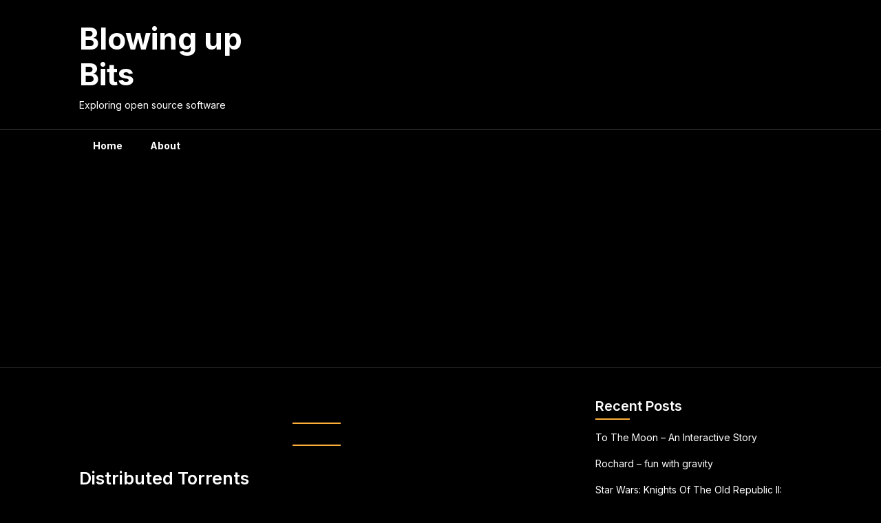

--- FILE ---
content_type: text/html; charset=UTF-8
request_url: http://blowingupbits.com/tag/distribution/
body_size: 29294
content:
<!DOCTYPE html>
<html lang="en-US">
<head>
	<meta charset="UTF-8">
	<meta name="viewport" content="width=device-width, initial-scale=1">
	<link rel="profile" href="http://gmpg.org/xfn/11">
	<link rel="pingback" href="http://blowingupbits.com/xmlrpc.php">
	<title>distribution &#8211; Blowing up Bits</title>
<meta name='robots' content='max-image-preview:large' />
<link rel='dns-prefetch' href='//fonts.googleapis.com' />
<link rel="alternate" type="application/rss+xml" title="Blowing up Bits &raquo; Feed" href="https://blowingupbits.com/feed/" />
<link rel="alternate" type="application/rss+xml" title="Blowing up Bits &raquo; Comments Feed" href="https://blowingupbits.com/comments/feed/" />
<link rel="alternate" type="application/rss+xml" title="Blowing up Bits &raquo; distribution Tag Feed" href="https://blowingupbits.com/tag/distribution/feed/" />
<script type="text/javascript">
/* <![CDATA[ */
window._wpemojiSettings = {"baseUrl":"https:\/\/s.w.org\/images\/core\/emoji\/15.0.3\/72x72\/","ext":".png","svgUrl":"https:\/\/s.w.org\/images\/core\/emoji\/15.0.3\/svg\/","svgExt":".svg","source":{"concatemoji":"http:\/\/blowingupbits.com\/wp-includes\/js\/wp-emoji-release.min.js?ver=6.6.4"}};
/*! This file is auto-generated */
!function(i,n){var o,s,e;function c(e){try{var t={supportTests:e,timestamp:(new Date).valueOf()};sessionStorage.setItem(o,JSON.stringify(t))}catch(e){}}function p(e,t,n){e.clearRect(0,0,e.canvas.width,e.canvas.height),e.fillText(t,0,0);var t=new Uint32Array(e.getImageData(0,0,e.canvas.width,e.canvas.height).data),r=(e.clearRect(0,0,e.canvas.width,e.canvas.height),e.fillText(n,0,0),new Uint32Array(e.getImageData(0,0,e.canvas.width,e.canvas.height).data));return t.every(function(e,t){return e===r[t]})}function u(e,t,n){switch(t){case"flag":return n(e,"\ud83c\udff3\ufe0f\u200d\u26a7\ufe0f","\ud83c\udff3\ufe0f\u200b\u26a7\ufe0f")?!1:!n(e,"\ud83c\uddfa\ud83c\uddf3","\ud83c\uddfa\u200b\ud83c\uddf3")&&!n(e,"\ud83c\udff4\udb40\udc67\udb40\udc62\udb40\udc65\udb40\udc6e\udb40\udc67\udb40\udc7f","\ud83c\udff4\u200b\udb40\udc67\u200b\udb40\udc62\u200b\udb40\udc65\u200b\udb40\udc6e\u200b\udb40\udc67\u200b\udb40\udc7f");case"emoji":return!n(e,"\ud83d\udc26\u200d\u2b1b","\ud83d\udc26\u200b\u2b1b")}return!1}function f(e,t,n){var r="undefined"!=typeof WorkerGlobalScope&&self instanceof WorkerGlobalScope?new OffscreenCanvas(300,150):i.createElement("canvas"),a=r.getContext("2d",{willReadFrequently:!0}),o=(a.textBaseline="top",a.font="600 32px Arial",{});return e.forEach(function(e){o[e]=t(a,e,n)}),o}function t(e){var t=i.createElement("script");t.src=e,t.defer=!0,i.head.appendChild(t)}"undefined"!=typeof Promise&&(o="wpEmojiSettingsSupports",s=["flag","emoji"],n.supports={everything:!0,everythingExceptFlag:!0},e=new Promise(function(e){i.addEventListener("DOMContentLoaded",e,{once:!0})}),new Promise(function(t){var n=function(){try{var e=JSON.parse(sessionStorage.getItem(o));if("object"==typeof e&&"number"==typeof e.timestamp&&(new Date).valueOf()<e.timestamp+604800&&"object"==typeof e.supportTests)return e.supportTests}catch(e){}return null}();if(!n){if("undefined"!=typeof Worker&&"undefined"!=typeof OffscreenCanvas&&"undefined"!=typeof URL&&URL.createObjectURL&&"undefined"!=typeof Blob)try{var e="postMessage("+f.toString()+"("+[JSON.stringify(s),u.toString(),p.toString()].join(",")+"));",r=new Blob([e],{type:"text/javascript"}),a=new Worker(URL.createObjectURL(r),{name:"wpTestEmojiSupports"});return void(a.onmessage=function(e){c(n=e.data),a.terminate(),t(n)})}catch(e){}c(n=f(s,u,p))}t(n)}).then(function(e){for(var t in e)n.supports[t]=e[t],n.supports.everything=n.supports.everything&&n.supports[t],"flag"!==t&&(n.supports.everythingExceptFlag=n.supports.everythingExceptFlag&&n.supports[t]);n.supports.everythingExceptFlag=n.supports.everythingExceptFlag&&!n.supports.flag,n.DOMReady=!1,n.readyCallback=function(){n.DOMReady=!0}}).then(function(){return e}).then(function(){var e;n.supports.everything||(n.readyCallback(),(e=n.source||{}).concatemoji?t(e.concatemoji):e.wpemoji&&e.twemoji&&(t(e.twemoji),t(e.wpemoji)))}))}((window,document),window._wpemojiSettings);
/* ]]> */
</script>
<style id='wp-emoji-styles-inline-css' type='text/css'>

	img.wp-smiley, img.emoji {
		display: inline !important;
		border: none !important;
		box-shadow: none !important;
		height: 1em !important;
		width: 1em !important;
		margin: 0 0.07em !important;
		vertical-align: -0.1em !important;
		background: none !important;
		padding: 0 !important;
	}
</style>
<link rel='stylesheet' id='wp-block-library-css' href='http://blowingupbits.com/wp-includes/css/dist/block-library/style.min.css?ver=6.6.4' type='text/css' media='all' />
<style id='classic-theme-styles-inline-css' type='text/css'>
/*! This file is auto-generated */
.wp-block-button__link{color:#fff;background-color:#32373c;border-radius:9999px;box-shadow:none;text-decoration:none;padding:calc(.667em + 2px) calc(1.333em + 2px);font-size:1.125em}.wp-block-file__button{background:#32373c;color:#fff;text-decoration:none}
</style>
<style id='global-styles-inline-css' type='text/css'>
:root{--wp--preset--aspect-ratio--square: 1;--wp--preset--aspect-ratio--4-3: 4/3;--wp--preset--aspect-ratio--3-4: 3/4;--wp--preset--aspect-ratio--3-2: 3/2;--wp--preset--aspect-ratio--2-3: 2/3;--wp--preset--aspect-ratio--16-9: 16/9;--wp--preset--aspect-ratio--9-16: 9/16;--wp--preset--color--black: #000000;--wp--preset--color--cyan-bluish-gray: #abb8c3;--wp--preset--color--white: #ffffff;--wp--preset--color--pale-pink: #f78da7;--wp--preset--color--vivid-red: #cf2e2e;--wp--preset--color--luminous-vivid-orange: #ff6900;--wp--preset--color--luminous-vivid-amber: #fcb900;--wp--preset--color--light-green-cyan: #7bdcb5;--wp--preset--color--vivid-green-cyan: #00d084;--wp--preset--color--pale-cyan-blue: #8ed1fc;--wp--preset--color--vivid-cyan-blue: #0693e3;--wp--preset--color--vivid-purple: #9b51e0;--wp--preset--gradient--vivid-cyan-blue-to-vivid-purple: linear-gradient(135deg,rgba(6,147,227,1) 0%,rgb(155,81,224) 100%);--wp--preset--gradient--light-green-cyan-to-vivid-green-cyan: linear-gradient(135deg,rgb(122,220,180) 0%,rgb(0,208,130) 100%);--wp--preset--gradient--luminous-vivid-amber-to-luminous-vivid-orange: linear-gradient(135deg,rgba(252,185,0,1) 0%,rgba(255,105,0,1) 100%);--wp--preset--gradient--luminous-vivid-orange-to-vivid-red: linear-gradient(135deg,rgba(255,105,0,1) 0%,rgb(207,46,46) 100%);--wp--preset--gradient--very-light-gray-to-cyan-bluish-gray: linear-gradient(135deg,rgb(238,238,238) 0%,rgb(169,184,195) 100%);--wp--preset--gradient--cool-to-warm-spectrum: linear-gradient(135deg,rgb(74,234,220) 0%,rgb(151,120,209) 20%,rgb(207,42,186) 40%,rgb(238,44,130) 60%,rgb(251,105,98) 80%,rgb(254,248,76) 100%);--wp--preset--gradient--blush-light-purple: linear-gradient(135deg,rgb(255,206,236) 0%,rgb(152,150,240) 100%);--wp--preset--gradient--blush-bordeaux: linear-gradient(135deg,rgb(254,205,165) 0%,rgb(254,45,45) 50%,rgb(107,0,62) 100%);--wp--preset--gradient--luminous-dusk: linear-gradient(135deg,rgb(255,203,112) 0%,rgb(199,81,192) 50%,rgb(65,88,208) 100%);--wp--preset--gradient--pale-ocean: linear-gradient(135deg,rgb(255,245,203) 0%,rgb(182,227,212) 50%,rgb(51,167,181) 100%);--wp--preset--gradient--electric-grass: linear-gradient(135deg,rgb(202,248,128) 0%,rgb(113,206,126) 100%);--wp--preset--gradient--midnight: linear-gradient(135deg,rgb(2,3,129) 0%,rgb(40,116,252) 100%);--wp--preset--font-size--small: 13px;--wp--preset--font-size--medium: 20px;--wp--preset--font-size--large: 36px;--wp--preset--font-size--x-large: 42px;--wp--preset--spacing--20: 0.44rem;--wp--preset--spacing--30: 0.67rem;--wp--preset--spacing--40: 1rem;--wp--preset--spacing--50: 1.5rem;--wp--preset--spacing--60: 2.25rem;--wp--preset--spacing--70: 3.38rem;--wp--preset--spacing--80: 5.06rem;--wp--preset--shadow--natural: 6px 6px 9px rgba(0, 0, 0, 0.2);--wp--preset--shadow--deep: 12px 12px 50px rgba(0, 0, 0, 0.4);--wp--preset--shadow--sharp: 6px 6px 0px rgba(0, 0, 0, 0.2);--wp--preset--shadow--outlined: 6px 6px 0px -3px rgba(255, 255, 255, 1), 6px 6px rgba(0, 0, 0, 1);--wp--preset--shadow--crisp: 6px 6px 0px rgba(0, 0, 0, 1);}:where(.is-layout-flex){gap: 0.5em;}:where(.is-layout-grid){gap: 0.5em;}body .is-layout-flex{display: flex;}.is-layout-flex{flex-wrap: wrap;align-items: center;}.is-layout-flex > :is(*, div){margin: 0;}body .is-layout-grid{display: grid;}.is-layout-grid > :is(*, div){margin: 0;}:where(.wp-block-columns.is-layout-flex){gap: 2em;}:where(.wp-block-columns.is-layout-grid){gap: 2em;}:where(.wp-block-post-template.is-layout-flex){gap: 1.25em;}:where(.wp-block-post-template.is-layout-grid){gap: 1.25em;}.has-black-color{color: var(--wp--preset--color--black) !important;}.has-cyan-bluish-gray-color{color: var(--wp--preset--color--cyan-bluish-gray) !important;}.has-white-color{color: var(--wp--preset--color--white) !important;}.has-pale-pink-color{color: var(--wp--preset--color--pale-pink) !important;}.has-vivid-red-color{color: var(--wp--preset--color--vivid-red) !important;}.has-luminous-vivid-orange-color{color: var(--wp--preset--color--luminous-vivid-orange) !important;}.has-luminous-vivid-amber-color{color: var(--wp--preset--color--luminous-vivid-amber) !important;}.has-light-green-cyan-color{color: var(--wp--preset--color--light-green-cyan) !important;}.has-vivid-green-cyan-color{color: var(--wp--preset--color--vivid-green-cyan) !important;}.has-pale-cyan-blue-color{color: var(--wp--preset--color--pale-cyan-blue) !important;}.has-vivid-cyan-blue-color{color: var(--wp--preset--color--vivid-cyan-blue) !important;}.has-vivid-purple-color{color: var(--wp--preset--color--vivid-purple) !important;}.has-black-background-color{background-color: var(--wp--preset--color--black) !important;}.has-cyan-bluish-gray-background-color{background-color: var(--wp--preset--color--cyan-bluish-gray) !important;}.has-white-background-color{background-color: var(--wp--preset--color--white) !important;}.has-pale-pink-background-color{background-color: var(--wp--preset--color--pale-pink) !important;}.has-vivid-red-background-color{background-color: var(--wp--preset--color--vivid-red) !important;}.has-luminous-vivid-orange-background-color{background-color: var(--wp--preset--color--luminous-vivid-orange) !important;}.has-luminous-vivid-amber-background-color{background-color: var(--wp--preset--color--luminous-vivid-amber) !important;}.has-light-green-cyan-background-color{background-color: var(--wp--preset--color--light-green-cyan) !important;}.has-vivid-green-cyan-background-color{background-color: var(--wp--preset--color--vivid-green-cyan) !important;}.has-pale-cyan-blue-background-color{background-color: var(--wp--preset--color--pale-cyan-blue) !important;}.has-vivid-cyan-blue-background-color{background-color: var(--wp--preset--color--vivid-cyan-blue) !important;}.has-vivid-purple-background-color{background-color: var(--wp--preset--color--vivid-purple) !important;}.has-black-border-color{border-color: var(--wp--preset--color--black) !important;}.has-cyan-bluish-gray-border-color{border-color: var(--wp--preset--color--cyan-bluish-gray) !important;}.has-white-border-color{border-color: var(--wp--preset--color--white) !important;}.has-pale-pink-border-color{border-color: var(--wp--preset--color--pale-pink) !important;}.has-vivid-red-border-color{border-color: var(--wp--preset--color--vivid-red) !important;}.has-luminous-vivid-orange-border-color{border-color: var(--wp--preset--color--luminous-vivid-orange) !important;}.has-luminous-vivid-amber-border-color{border-color: var(--wp--preset--color--luminous-vivid-amber) !important;}.has-light-green-cyan-border-color{border-color: var(--wp--preset--color--light-green-cyan) !important;}.has-vivid-green-cyan-border-color{border-color: var(--wp--preset--color--vivid-green-cyan) !important;}.has-pale-cyan-blue-border-color{border-color: var(--wp--preset--color--pale-cyan-blue) !important;}.has-vivid-cyan-blue-border-color{border-color: var(--wp--preset--color--vivid-cyan-blue) !important;}.has-vivid-purple-border-color{border-color: var(--wp--preset--color--vivid-purple) !important;}.has-vivid-cyan-blue-to-vivid-purple-gradient-background{background: var(--wp--preset--gradient--vivid-cyan-blue-to-vivid-purple) !important;}.has-light-green-cyan-to-vivid-green-cyan-gradient-background{background: var(--wp--preset--gradient--light-green-cyan-to-vivid-green-cyan) !important;}.has-luminous-vivid-amber-to-luminous-vivid-orange-gradient-background{background: var(--wp--preset--gradient--luminous-vivid-amber-to-luminous-vivid-orange) !important;}.has-luminous-vivid-orange-to-vivid-red-gradient-background{background: var(--wp--preset--gradient--luminous-vivid-orange-to-vivid-red) !important;}.has-very-light-gray-to-cyan-bluish-gray-gradient-background{background: var(--wp--preset--gradient--very-light-gray-to-cyan-bluish-gray) !important;}.has-cool-to-warm-spectrum-gradient-background{background: var(--wp--preset--gradient--cool-to-warm-spectrum) !important;}.has-blush-light-purple-gradient-background{background: var(--wp--preset--gradient--blush-light-purple) !important;}.has-blush-bordeaux-gradient-background{background: var(--wp--preset--gradient--blush-bordeaux) !important;}.has-luminous-dusk-gradient-background{background: var(--wp--preset--gradient--luminous-dusk) !important;}.has-pale-ocean-gradient-background{background: var(--wp--preset--gradient--pale-ocean) !important;}.has-electric-grass-gradient-background{background: var(--wp--preset--gradient--electric-grass) !important;}.has-midnight-gradient-background{background: var(--wp--preset--gradient--midnight) !important;}.has-small-font-size{font-size: var(--wp--preset--font-size--small) !important;}.has-medium-font-size{font-size: var(--wp--preset--font-size--medium) !important;}.has-large-font-size{font-size: var(--wp--preset--font-size--large) !important;}.has-x-large-font-size{font-size: var(--wp--preset--font-size--x-large) !important;}
:where(.wp-block-post-template.is-layout-flex){gap: 1.25em;}:where(.wp-block-post-template.is-layout-grid){gap: 1.25em;}
:where(.wp-block-columns.is-layout-flex){gap: 2em;}:where(.wp-block-columns.is-layout-grid){gap: 2em;}
:root :where(.wp-block-pullquote){font-size: 1.5em;line-height: 1.6;}
</style>
<link rel='stylesheet' id='darkly-magazine-parent-style-css' href='http://blowingupbits.com/wp-content/themes/feather-magazine/style.css?ver=6.6.4' type='text/css' media='all' />
<link rel='stylesheet' id='darkly-magazine-google-fonts-css' href='//fonts.googleapis.com/css?family=Inter%3A400%2C600%2C700&#038;ver=6.6.4' type='text/css' media='all' />
<link rel='stylesheet' id='feather-magazine-style-css' href='http://blowingupbits.com/wp-content/themes/darkly-magazine/style.css?ver=6.6.4' type='text/css' media='all' />
<link rel='stylesheet' id='feather-magazine-fonts-css' href='//fonts.googleapis.com/css?family=Roboto%3A400%2C500%2C700%2C900' type='text/css' media='all' />
<script type="text/javascript" src="http://blowingupbits.com/wp-includes/js/jquery/jquery.min.js?ver=3.7.1" id="jquery-core-js"></script>
<script type="text/javascript" src="http://blowingupbits.com/wp-includes/js/jquery/jquery-migrate.min.js?ver=3.4.1" id="jquery-migrate-js"></script>
<link rel="https://api.w.org/" href="https://blowingupbits.com/wp-json/" /><link rel="alternate" title="JSON" type="application/json" href="https://blowingupbits.com/wp-json/wp/v2/tags/247" /><link rel="EditURI" type="application/rsd+xml" title="RSD" href="https://blowingupbits.com/xmlrpc.php?rsd" />
<meta name="generator" content="WordPress 6.6.4" />
<!-- auto ad code generated by Easy Google AdSense plugin v1.0.11 --><script async src="https://pagead2.googlesyndication.com/pagead/js/adsbygoogle.js?client=ca-pub-7977636195244113" crossorigin="anonymous"></script><!-- Easy Google AdSense plugin -->
	<style type="text/css">
				
		#site-header { background-color: ; }
		.primary-navigation, #navigation ul ul li, #navigation.mobile-menu-wrapper { background-color: ; }
		a#pull, #navigation .menu a, #navigation .menu a:hover, #navigation .menu .fa > a, #navigation .menu .fa > a, #navigation .toggle-caret { color:  }
		#sidebars .widget h3, #sidebars .widget h3 a, #sidebars h3 { color: ; }
		#sidebars .widget a, #sidebars a, #sidebars li a { color: ; }
		#sidebars .widget, #sidebars, #sidebars .widget li { color: ; }
		.post.excerpt .post-content, .pagination a, .pagination2, .pagination .dots { color: ; }
		.post.excerpt h2.title a { color: ; }
		.pagination a, .pagination2, .pagination .dots { border-color: ; }
		span.entry-meta{ color: ; }
		.article h1, .article h2, .article h3, .article h4, .article h5, .article h6, .total-comments, .article th{ color: ; }
		.article, .article p, .related-posts .title, .breadcrumb, .article #commentform textarea  { color: ; }
		.article a, .breadcrumb a, #commentform a { color: ; }
		#commentform input#submit, #commentform input#submit:hover{ background: ; }
		.post-date-feather, .comment time { color: ; }
		.footer-widgets #searchform input[type='submit'],  .footer-widgets #searchform input[type='submit']:hover{ background: ; }
		.footer-widgets h3:after{ background: ; }
		.footer-widgets h3{ color: ; }
		.footer-widgets .widget li, .footer-widgets .widget, #copyright-note{ color: ; }
		footer .widget a, #copyright-note a, #copyright-note a:hover, footer .widget a:hover, footer .widget li a:hover{ color: ; }
	</style>
        <style type="text/css">
        .total-comments span:after, span.sticky-post, .nav-previous a:hover, .nav-next a:hover, #commentform input#submit, #searchform input[type='submit'], .home_menu_item, .currenttext, .pagination a:hover, .readMore a, .feathermagazine-subscribe input[type='submit'], .pagination .current, .woocommerce nav.woocommerce-pagination ul li a:focus, .woocommerce nav.woocommerce-pagination ul li a:hover, .woocommerce nav.woocommerce-pagination ul li span.current, .woocommerce-product-search input[type="submit"], .woocommerce a.button, .woocommerce-page a.button, .woocommerce button.button, .woocommerce-page button.button, .woocommerce input.button, .woocommerce-page input.button, .woocommerce #respond input#submit, .woocommerce-page #respond input#submit, .woocommerce #content input.button, .woocommerce-page #content input.button, #sidebars h3.widget-title:after, .postauthor h4:after, .related-posts h3:after, .archive .postsby span:after, .comment-respond h4:after { background-color: ; }
        #tabber .inside li .meta b,footer .widget li a:hover,.fn a,.reply a,#tabber .inside li div.info .entry-title a:hover, #navigation ul ul a:hover,.single_post a, a:hover, .sidebar.c-4-12 .textwidget a, #site-footer .textwidget a, #commentform a, #tabber .inside li a, .copyrights a:hover, a, .sidebar.c-4-12 a:hover, .top a:hover, footer .tagcloud a:hover,.sticky-text{ color: ; }
        .corner { border-color: transparent transparent ; transparent;}
        #navigation ul li.current-menu-item a, .woocommerce nav.woocommerce-pagination ul li span.current, .woocommerce-page nav.woocommerce-pagination ul li span.current, .woocommerce #content nav.woocommerce-pagination ul li span.current, .woocommerce-page #content nav.woocommerce-pagination ul li span.current, .woocommerce nav.woocommerce-pagination ul li a:hover, .woocommerce-page nav.woocommerce-pagination ul li a:hover, .woocommerce #content nav.woocommerce-pagination ul li a:hover, .woocommerce-page #content nav.woocommerce-pagination ul li a:hover, .woocommerce nav.woocommerce-pagination ul li a:focus, .woocommerce-page nav.woocommerce-pagination ul li a:focus, .woocommerce #content nav.woocommerce-pagination ul li a:focus, .woocommerce-page #content nav.woocommerce-pagination ul li a:focus, .pagination .current, .tagcloud a { border-color: ; }
        #site-header { background-color:  !important; }
        .primary-navigation, #navigation ul ul li, #navigation.mobile-menu-wrapper { background-color: ; }
        a#pull, #navigation .menu a, #navigation .menu a:hover, #navigation .menu .fa > a, #navigation .menu .fa > a, #navigation .toggle-caret { color:  }
        #sidebars .widget h3, #sidebars .widget h3 a, #sidebars h3 { color: ; }
        #sidebars .widget a, #sidebars a, #sidebars li a { color: ; }
        #sidebars .widget, #sidebars, #sidebars .widget li { color: ; }
        .post.excerpt .post-content, .pagination a, .pagination2, .pagination .dots { color: ; }
        .post.excerpt h2.title a { color: ; }
        .pagination a, .pagination2, .pagination .dots { border-color: ; }
        span.entry-meta{ color: ; }
        .article h1, .article h2, .article h3, .article h4, .article h5, .article h6, .total-comments, .article th{ color: ; }
        .article, .article p, .related-posts .title, .breadcrumb, .article #commentform textarea  { color: ; }
        .article a, .breadcrumb a, #commentform a { color: ; }
        #commentform input#submit, #commentform input#submit:hover{ background: ; }
        .post-date-feather, .comment time { color: ; }
        .footer-widgets #searchform input[type='submit'],  .footer-widgets #searchform input[type='submit']:hover{ background: ; }
        .footer-widgets h3:after{ background: ; }
        .footer-widgets h3{ color: ; }
        .footer-widgets .widget li, .footer-widgets .widget, #copyright-note{ color: ; }
        footer .widget a, #copyright-note a, #copyright-note a:hover, footer .widget a:hover, footer .widget li a:hover{ color: ; }
        </style>
        </head>

<body class="archive tag tag-distribution tag-247 hfeed">
	    <div class="main-container">
		<a class="skip-link screen-reader-text" href="#content">Skip to content</a>
		<header id="site-header" role="banner">
			<div class="container clear">
				<div class="site-branding">
																	    <h2 id="logo" class="site-title" itemprop="headline">
								<a href="https://blowingupbits.com">Blowing up Bits</a>
							</h2><!-- END #logo -->
							<div class="site-description">Exploring open source software</div>
															</div><!-- .site-branding -->
							</div>
			<div class="primary-navigation">
				<a href="#" id="pull" class="toggle-mobile-menu">Menu</a>
				<div class="container clear">
					<nav id="navigation" class="primary-navigation mobile-menu-wrapper" role="navigation">
													<ul id="menu-menu-1" class="menu clearfix"><li id="menu-item-11" class="menu-item menu-item-type-custom menu-item-object-custom menu-item-11"><a href="http://blowingupbits.com/">Home</a></li>
<li id="menu-item-12" class="menu-item menu-item-type-post_type menu-item-object-page menu-item-12"><a href="https://blowingupbits.com/sample-page/">About</a></li>
</ul>											</nav><!-- #site-navigation -->
				</div>
			</div>
		</header><!-- #masthead -->

<div id="page" class="home-page">
	<div id="content" class="article">
		<h1 class="postsby">
			<span>Tag: <span>distribution</span></span>
		</h1>	
				<article class="post excerpt post-list-item">
								<div class="post-blogs-container">
																								<div class="nothumbnail-post-content">
																
								<h2 class="title">
									<a href="https://blowingupbits.com/2014/12/distributed-torrents/" title="Distributed Torrents" rel="bookmark">Distributed Torrents</a>
								</h2>
								<span class="entry-meta">
									December 13, 2014																	</span>
								<div class="post-content">
									Last week several torrent indexing websites were taken off-line, probably the most popular one being The Pirate Bay. While websites that facilitate finding and sharing...								</div>
											</article>
				<nav class="navigation posts-navigation" role="navigation">
		<!--Start Pagination-->
        	</nav><!--End Pagination-->
		</div>
	
<aside class="sidebar c-4-12">
	<div id="sidebars" class="sidebar">
		<div class="sidebar_list">
			
		<div id="recent-posts-2" class="widget widget_recent_entries">
		<h3 class="widget-title"><span>Recent Posts</span></h3>
		<ul>
											<li>
					<a href="https://blowingupbits.com/2017/11/to-the-moon-an-interactive-story/">To The Moon &#8211; An Interactive Story</a>
									</li>
											<li>
					<a href="https://blowingupbits.com/2017/07/rochard-fun-with-gravity/">Rochard &#8211; fun with gravity</a>
									</li>
											<li>
					<a href="https://blowingupbits.com/2017/07/star-wars-knights-of-the-old-republic-ii-the-sith-lords/">Star Wars: Knights Of The Old Republic II: The Sith Lords</a>
									</li>
											<li>
					<a href="https://blowingupbits.com/2017/06/bastion-rebuilding-the-world/">Bastion &#8211; rebuilding the world</a>
									</li>
											<li>
					<a href="https://blowingupbits.com/2017/06/life-goes-on-done-to-death/">Life Goes On: Done To Death</a>
									</li>
					</ul>

		</div><div id="categories-2" class="widget widget_categories"><h3 class="widget-title"><span>Categories</span></h3>
			<ul>
					<li class="cat-item cat-item-98"><a href="https://blowingupbits.com/category/adventure/">Adventure</a>
</li>
	<li class="cat-item cat-item-68"><a href="https://blowingupbits.com/category/arcade/">Arcade</a>
</li>
	<li class="cat-item cat-item-270"><a href="https://blowingupbits.com/category/arena/">Arena</a>
</li>
	<li class="cat-item cat-item-28"><a href="https://blowingupbits.com/category/building-sim/">Building sim</a>
</li>
	<li class="cat-item cat-item-15"><a href="https://blowingupbits.com/category/combat/">Combat</a>
</li>
	<li class="cat-item cat-item-239"><a href="https://blowingupbits.com/category/commentary/">Commentary</a>
</li>
	<li class="cat-item cat-item-63"><a href="https://blowingupbits.com/category/driving-sim/">Driving sim</a>
</li>
	<li class="cat-item cat-item-41"><a href="https://blowingupbits.com/category/exploration/">Exploration</a>
</li>
	<li class="cat-item cat-item-307"><a href="https://blowingupbits.com/category/first-person/">First Person</a>
</li>
	<li class="cat-item cat-item-14"><a href="https://blowingupbits.com/category/flight-sim/">Flight sim</a>
</li>
	<li class="cat-item cat-item-120"><a href="https://blowingupbits.com/category/interactive-story/">Interactive story</a>
</li>
	<li class="cat-item cat-item-107"><a href="https://blowingupbits.com/category/multiplayer-2/">Multiplayer</a>
</li>
	<li class="cat-item cat-item-119"><a href="https://blowingupbits.com/category/mystery/">Mystery</a>
</li>
	<li class="cat-item cat-item-35"><a href="https://blowingupbits.com/category/news/">News</a>
</li>
	<li class="cat-item cat-item-106"><a href="https://blowingupbits.com/category/on-line/">On-line</a>
</li>
	<li class="cat-item cat-item-20"><a href="https://blowingupbits.com/category/platform/">Platform</a>
</li>
	<li class="cat-item cat-item-21"><a href="https://blowingupbits.com/category/puzzle/">Puzzle</a>
</li>
	<li class="cat-item cat-item-3"><a href="https://blowingupbits.com/category/racing/">Racing</a>
</li>
	<li class="cat-item cat-item-27"><a href="https://blowingupbits.com/category/real-time-strategy/">Real time strategy</a>
</li>
	<li class="cat-item cat-item-52"><a href="https://blowingupbits.com/category/role-playing/">Role playing</a>
</li>
	<li class="cat-item cat-item-91"><a href="https://blowingupbits.com/category/sale/">Sale</a>
</li>
	<li class="cat-item cat-item-82"><a href="https://blowingupbits.com/category/sandbox/">Sandbox</a>
</li>
	<li class="cat-item cat-item-53"><a href="https://blowingupbits.com/category/side-scrolling/">Side scrolling</a>
</li>
	<li class="cat-item cat-item-76"><a href="https://blowingupbits.com/category/simulation/">Simulation</a>
</li>
	<li class="cat-item cat-item-40"><a href="https://blowingupbits.com/category/space/">Space</a>
</li>
	<li class="cat-item cat-item-136"><a href="https://blowingupbits.com/category/sports/">Sports</a>
</li>
	<li class="cat-item cat-item-323"><a href="https://blowingupbits.com/category/stealth/">Stealth</a>
</li>
	<li class="cat-item cat-item-128"><a href="https://blowingupbits.com/category/tower-defence/">Tower defence</a>
</li>
	<li class="cat-item cat-item-299"><a href="https://blowingupbits.com/category/trade/">Trade</a>
</li>
	<li class="cat-item cat-item-8"><a href="https://blowingupbits.com/category/turn-based-strategy/">Turn based strategy</a>
</li>
	<li class="cat-item cat-item-1"><a href="https://blowingupbits.com/category/uncategorized/">Uncategorized</a>
</li>
			</ul>

			</div>		</div>
	</div><!--sidebars-->
</aside></div>
<footer id="site-footer" role="contentinfo">
	    <!--start copyrights-->
    <div class="copyrights">
      <div class="container">
        <div class="row" id="copyright-note">
          <span>
            &copy; 2026 Blowing up Bits <span class="footer-info-right">
               | WordPress Theme by <a href="https://superbthemes.com/" rel="nofollow noopener"> Superb WordPress Themes</a>          </span>
              <div class="top">
                <a href="#top" class="toplink">Back to Top &uarr;</a>
              </div>
            </div>
          </div>
        </div>
        <!--end copyrights-->
      </footer><!-- #site-footer -->
<script type="text/javascript" src="http://blowingupbits.com/wp-content/themes/feather-magazine/js/customscripts.js?ver=6.6.4" id="feather-magazine-customscripts-js"></script>

</body>
</html>


--- FILE ---
content_type: text/html; charset=utf-8
request_url: https://www.google.com/recaptcha/api2/aframe
body_size: 257
content:
<!DOCTYPE HTML><html><head><meta http-equiv="content-type" content="text/html; charset=UTF-8"></head><body><script nonce="w2B-WcUtnySJx2WWbt6Yqg">/** Anti-fraud and anti-abuse applications only. See google.com/recaptcha */ try{var clients={'sodar':'https://pagead2.googlesyndication.com/pagead/sodar?'};window.addEventListener("message",function(a){try{if(a.source===window.parent){var b=JSON.parse(a.data);var c=clients[b['id']];if(c){var d=document.createElement('img');d.src=c+b['params']+'&rc='+(localStorage.getItem("rc::a")?sessionStorage.getItem("rc::b"):"");window.document.body.appendChild(d);sessionStorage.setItem("rc::e",parseInt(sessionStorage.getItem("rc::e")||0)+1);localStorage.setItem("rc::h",'1768988906107');}}}catch(b){}});window.parent.postMessage("_grecaptcha_ready", "*");}catch(b){}</script></body></html>